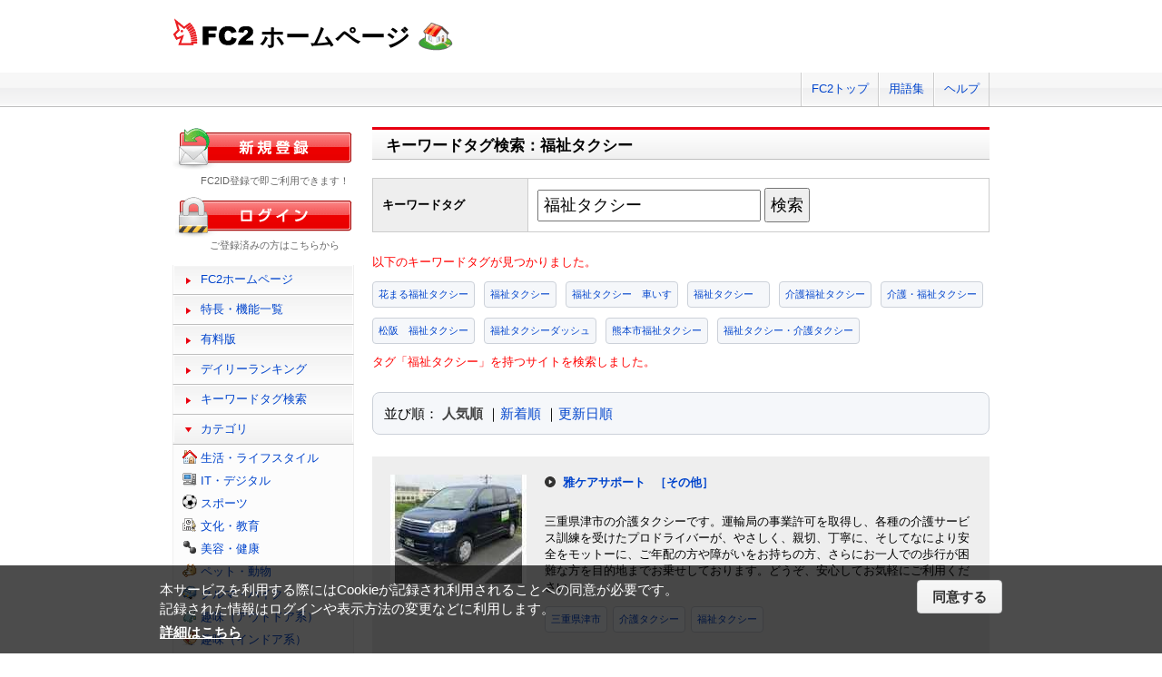

--- FILE ---
content_type: text/html; charset=UTF-8
request_url: https://web.fc2.com/tag/?sort_type=1&query=%E7%A6%8F%E7%A5%89%E3%82%BF%E3%82%AF%E3%82%B7%E3%83%BC
body_size: 6494
content:
<!DOCTYPE html>
<html lang="ja">
<head>
<meta charset="UTF-8">
<title>キーワードタグ検索 - FC2ホームページ</title>
<meta name="viewport" content="width=device-width,initial-scale=1">
<meta name="description" content="FC2ホームページのランキング一覧では人気のホームページをランキング形式でお知らせします。" >
<meta name="keywords" content="ホームページスペース,無料,ホームページ作成,簡単," >
<meta name="twitter:card" content="summary">
<meta name="twitter:site" content="@FC2_web">
<meta property="og:title" content="キーワードタグ一覧 - FC2ホームページ" >
<meta property="og:type" content="article" >
<meta property="og:url" content="https://web.fc2.com/tag/" >
<meta property="og:image" content="https://web.fc2.com/fc2img/twcard_web-SC.png" >
<meta property="og:description" content="FC2ホームページのランキング一覧では人気のホームページをランキング形式でお知らせします。" >
<link rel="canonical" href="https://web.fc2.com/tag/" >
<link rel="shortcut icon" type="image/ico" href="https://static.fc2.com/share/image/favicon.ico" >
<link rel="stylesheet" href="https://static.fc2.com/share/css/common.css?202411131434" >
<link rel="stylesheet" href="https://static.fc2.com/share/fc2parts/css/share.css?202411131434" >
<link rel="stylesheet" href="/fc2css/common.css?202411131434" media="all" >
<link rel="stylesheet" href="/fc2css/public.css?202411131434" media="all" >
<script src="//static.fc2.com/fc2web/js/jquery-3.7.0.min.js?202411131434"></script>
<script src="//static.fc2.com/share/fc2parts/js/common_design.js?202411131434"></script>
<script src="/manager/js/switch_banner_ua.js?202411131434"></script>


<script>
$(function(){
	$('#submitTagSearch').on("click",function(){
		window.location.href = '/tag/?query=' + encodeURIComponent($('#query').val());
	});
});
</script>

<link rel="stylesheet" href="/fc2css/media_query.css?202411131434" media="all" >
</head>
<body>
<!-- Google Tag Manager -->
<noscript><iframe src="//www.googletagmanager.com/ns.html?id=GTM-PX7C3L" 
height="0" width="0" style="display:none;visibility:hidden"></iframe></noscript>
<script>(function(w,d,s,l,i){w[l]=w[l]||[];w[l].push({'gtm.start':
new Date().getTime(),event:'gtm.js'});var f=d.getElementsByTagName(s)[0],
j=d.createElement(s),dl=l!='dataLayer'?'&l='+l:'';j.async=true;j.src=
'//www.googletagmanager.com/gtm.js?id='+i+dl;f.parentNode.insertBefore(j,f);
})(window,document,'script','dataLayer','GTM-PX7C3L');</script>
<!-- End Google Tag Manager -->

<!-- sh_header_box -->
<div id="sh_header_box">
	<div id="sh_header_col">
		<div class="sh_header_nav sh_header_preview">
					</div>
		<div class="sh_header_nav sh_nav_pc">
			<ul>
				<li><a href="https://fc2.com/">FC2トップ</a></li>
                <li><a href="https://help.fc2.com/web/manual/group263/4434?nc=1" target="_blank"  rel="noopener">用語集</a></li>
				<li class="end"><a href="https://help.fc2.com/web/" target="_blank"  rel="noopener">ヘルプ</a></li>
			</ul>
		</div>
	</div>
</div>
<!-- /sh_header_box -->

<div id="container">
	<div id="sh_header" class="non_login_sh_header">
		<h1>
			<a title="FC2WEBトップページへ" href="/">
				<img width="90" height="30" src="https://static.fc2.com/share/fc2parts/image/fc2logo.png" alt="FC2" ><span class="site-name">ホームページ</span>
			</a>
		</h1>
		<label id="nav-open" for="nav-input"><span></span></label>
	</div><!-- /sh_header -->
<!-- /共通ヘッダここまで -->

	<div id="main">
		<div class="content_body" id="rankinglist">
			<div id="tagsearch">
			<h2 class="sh_heading_main_b"><span>キーワードタグ検索：福祉タクシー</span></h2>
			<table class="l-mgb-lg">
				<tr>
					<th>キーワードタグ</th>
					<td>
						<input id="query" type="text" value="福祉タクシー" >
						<input id="submitTagSearch" type="button" value="検索" >
					</td>
				</tr>
			</table>
			<div class="message">
													<p>以下のキーワードタグが見つかりました。</p>
				<div class="l-tag">
														<a class="site-tag" href="/tag/?sort_type=1&query=%E8%8A%B1%E3%81%BE%E3%82%8B%E7%A6%8F%E7%A5%89%E3%82%BF%E3%82%AF%E3%82%B7%E3%83%BC">花まる福祉タクシー</a>
																			<a class="site-tag" href="/tag/?sort_type=1&query=%E7%A6%8F%E7%A5%89%E3%82%BF%E3%82%AF%E3%82%B7%E3%83%BC">福祉タクシー</a>
																			<a class="site-tag" href="/tag/?sort_type=1&query=%E7%A6%8F%E7%A5%89%E3%82%BF%E3%82%AF%E3%82%B7%E3%83%BC%E3%80%80%E8%BB%8A%E3%81%84%E3%81%99">福祉タクシー　車いす</a>
																			<a class="site-tag" href="/tag/?sort_type=1&query=%E7%A6%8F%E7%A5%89%E3%82%BF%E3%82%AF%E3%82%B7%E3%83%BC%E3%80%80">福祉タクシー　</a>
																			<a class="site-tag" href="/tag/?sort_type=1&query=%E4%BB%8B%E8%AD%B7%E7%A6%8F%E7%A5%89%E3%82%BF%E3%82%AF%E3%82%B7%E3%83%BC">介護福祉タクシー</a>
																			<a class="site-tag" href="/tag/?sort_type=1&query=%E4%BB%8B%E8%AD%B7%E3%83%BB%E7%A6%8F%E7%A5%89%E3%82%BF%E3%82%AF%E3%82%B7%E3%83%BC">介護・福祉タクシー</a>
																			<a class="site-tag" href="/tag/?sort_type=1&query=%E6%9D%BE%E9%98%AA%E3%80%80%E7%A6%8F%E7%A5%89%E3%82%BF%E3%82%AF%E3%82%B7%E3%83%BC">松阪　福祉タクシー</a>
																			<a class="site-tag" href="/tag/?sort_type=1&query=%E7%A6%8F%E7%A5%89%E3%82%BF%E3%82%AF%E3%82%B7%E3%83%BC%E3%83%80%E3%83%83%E3%82%B7%E3%83%A5">福祉タクシーダッシュ</a>
																			<a class="site-tag" href="/tag/?sort_type=1&query=%E7%86%8A%E6%9C%AC%E5%B8%82%E7%A6%8F%E7%A5%89%E3%82%BF%E3%82%AF%E3%82%B7%E3%83%BC">熊本市福祉タクシー</a>
																			<a class="site-tag" href="/tag/?sort_type=1&query=%E7%A6%8F%E7%A5%89%E3%82%BF%E3%82%AF%E3%82%B7%E3%83%BC%E3%83%BB%E4%BB%8B%E8%AD%B7%E3%82%BF%E3%82%AF%E3%82%B7%E3%83%BC">福祉タクシー・介護タクシー</a>
																											</div>
							タグ「福祉タクシー」を持つサイトを検索しました。<br>
			</div>
			</div>
			<div  class="body_main">
				<div class="l-sort">並び順：
					<a class="active" href="/tag/?sort_type=1&query=%E7%A6%8F%E7%A5%89%E3%82%BF%E3%82%AF%E3%82%B7%E3%83%BC" onmousedown="_gaq.push(['_trackEvent','category-sort', 'click', 'sort_type=1']);">人気順</a>
					｜<a  href="/tag/?sort_type=2&query=%E7%A6%8F%E7%A5%89%E3%82%BF%E3%82%AF%E3%82%B7%E3%83%BC" onmousedown="_gaq.push(['_trackEvent','category-sort', 'click', 'sort_type=2']);">新着順</a>
					｜<a  href="/tag/?sort_type=3&query=%E7%A6%8F%E7%A5%89%E3%82%BF%E3%82%AF%E3%82%B7%E3%83%BC" onmousedown="_gaq.push(['_trackEvent','category-sort', 'click', 'sort_type=3']);">更新日順</a>
				</div>
				<ul class="list_body">
														<li class="order_even clear">
											<a href="http://miyabitaxi.web.fc2.com" target="_blank" title="三重県津市の介護タクシーです。運輸局の事業許可を取得し、各種の介護サービス訓練を受けたプロドライバーが、やさしく、親切、丁寧に、そしてなにより安全をモットーに、ご年配の方や障がいをお持ちの方、さらにお一人での歩行が困難な方を目的地までお乗せしております。どうぞ、安心してお気軽にご利用ください。" onmousedown="_gaq.push(['_trackEvent','category-site', 'click', 'http://miyabitaxi.web.fc2.com']);">
						<img src="/site_image/m/i/y/miyabitaxi.jpg" width="150" height="120" alt="雅ケアサポート" >
						</a>
						<dl class="category_list">
							<dt>
															<a href="http://miyabitaxi.web.fc2.com" target="_blank" title="三重県津市の介護タクシーです。運輸局の事業許可を取得し、各種の介護サービス訓練を受けたプロドライバーが、やさしく、親切、丁寧に、そしてなにより安全をモットーに、ご年配の方や障がいをお持ちの方、さらにお一人での歩行が困難な方を目的地までお乗せしております。どうぞ、安心してお気軽にご利用ください。" onmousedown="_gaq.push(['_trackEvent','category-site', 'click', 'http://miyabitaxi.web.fc2.com']);">雅ケアサポート</a>
																					<a class="site-category" href="/category/?category_id=199" onmousedown="_gaq.push(['_trackEvent','ranking-category', 'click', '199']);">［その他］</a>
														</dt>
							<dd>
								三重県津市の介護タクシーです。運輸局の事業許可を取得し、各種の介護サービス訓練を受けたプロドライバーが、やさしく、親切、丁寧に、そしてなにより安全をモットーに、ご年配の方や障がいをお持ちの方、さらにお一人での歩行が困難な方を目的地までお乗せしております。どうぞ、安心してお気軽にご利用ください。
																<div class="l-tag">
								<a class="site-tag" href="/tag/?query=%E4%B8%89%E9%87%8D%E7%9C%8C%E6%B4%A5%E5%B8%82">三重県津市</a><a class="site-tag" href="/tag/?query=%E4%BB%8B%E8%AD%B7%E3%82%BF%E3%82%AF%E3%82%B7%E3%83%BC">介護タクシー</a><a class="site-tag" href="/tag/?query=%E7%A6%8F%E7%A5%89%E3%82%BF%E3%82%AF%E3%82%B7%E3%83%BC">福祉タクシー</a>								</div>
							</dd>
						</dl>
					</li>
														<li class="order_odd clear">
											<a href="http://rabbit7722akashi.web.fc2.com" target="_blank" title="ここにホームページ詳細を書いてください" onmousedown="_gaq.push(['_trackEvent','category-site', 'click', 'http://rabbit7722akashi.web.fc2.com']);">
						<img src="/site_image/r/a/b/rabbit7722akashi.jpg" width="150" height="120" alt="明石市、神戸市の介護タクシーなら介護タクシーらびっと明石" >
						</a>
						<dl class="category_list">
							<dt>
															<a href="http://rabbit7722akashi.web.fc2.com" target="_blank" title="ここにホームページ詳細を書いてください" onmousedown="_gaq.push(['_trackEvent','category-site', 'click', 'http://rabbit7722akashi.web.fc2.com']);">明石市、神戸市の介護タクシーなら介護タクシーらびっと明石</a>
																					<a class="site-category" href="/category/?category_id=101" onmousedown="_gaq.push(['_trackEvent','ranking-category', 'click', '101']);">［生活・ライフスタイル］</a>
														</dt>
							<dd>
								ここにホームページ詳細を書いてください
																<div class="l-tag">
								<a class="site-tag" href="/tag/?query=%E4%BB%8B%E8%AD%B7%E3%82%BF%E3%82%AF%E3%82%B7%E3%83%BC">介護タクシー</a><a class="site-tag" href="/tag/?query=%E7%A6%8F%E7%A5%89%E3%82%BF%E3%82%AF%E3%82%B7%E3%83%BC">福祉タクシー</a><a class="site-tag" href="/tag/?query=%E6%98%8E%E7%9F%B3%E5%B8%82%E3%80%80%E7%A5%9E%E6%88%B8%E5%B8%82">明石市　神戸市</a>								</div>
							</dd>
						</dl>
					</li>
														<li class="order_even clear">
											<a href="http://kaigotaxi1165.web.fc2.com" target="_blank" title="★★歩行の困難な方々のための、完全予約制のタクシーです。★★
小型一般タクシーと同じ" onmousedown="_gaq.push(['_trackEvent','category-site', 'click', 'http://kaigotaxi1165.web.fc2.com']);">
						<img src="/site_image/k/a/i/kaigotaxi1165.jpg" width="150" height="120" alt="関西介護タクシー" >
						</a>
						<dl class="category_list">
							<dt>
															<a href="http://kaigotaxi1165.web.fc2.com" target="_blank" title="★★歩行の困難な方々のための、完全予約制のタクシーです。★★
小型一般タクシーと同じ" onmousedown="_gaq.push(['_trackEvent','category-site', 'click', 'http://kaigotaxi1165.web.fc2.com']);">関西介護タクシー</a>
																					<a class="site-category" href="/category/?category_id=101" onmousedown="_gaq.push(['_trackEvent','ranking-category', 'click', '101']);">［生活・ライフスタイル］</a>
														</dt>
							<dd>
								★★歩行の困難な方々のための、完全予約制のタクシーです。★★
小型一般タクシーと同じ
																<div class="l-tag">
								<a class="site-tag" href="/tag/?query=%E8%A5%BF%E5%AE%AE%E5%B8%82">西宮市</a><a class="site-tag" href="/tag/?query=%E4%BB%8B%E8%AD%B7%E3%82%BF%E3%82%AF%E3%82%B7%E3%83%BC">介護タクシー</a><a class="site-tag" href="/tag/?query=%E7%A6%8F%E7%A5%89%E3%82%BF%E3%82%AF%E3%82%B7%E3%83%BC">福祉タクシー</a>								</div>
							</dd>
						</dl>
					</li>
														<li class="order_odd clear">
											<a href="http://sawayakataxi.web.fc2.com" target="_blank" title="さわやかタクシーは静岡県磐田市の介護・福祉タクシーです。
お出かけをあきらめているお客様を元気に連れ出してあげたい。
通院やお買いも" onmousedown="_gaq.push(['_trackEvent','category-site', 'click', 'http://sawayakataxi.web.fc2.com']);">
						<img src="/site_image/s/a/w/sawayakataxi.jpg" width="150" height="120" alt="さわやかタクシー（介護・福祉タクシー：静岡県磐田市）" >
						</a>
						<dl class="category_list">
							<dt>
															<a href="http://sawayakataxi.web.fc2.com" target="_blank" title="さわやかタクシーは静岡県磐田市の介護・福祉タクシーです。
お出かけをあきらめているお客様を元気に連れ出してあげたい。
通院やお買いも" onmousedown="_gaq.push(['_trackEvent','category-site', 'click', 'http://sawayakataxi.web.fc2.com']);">さわやかタクシー（介護・福祉タクシー：静岡県磐田市）</a>
																					<a class="site-category" href="/category/?category_id=104" onmousedown="_gaq.push(['_trackEvent','ranking-category', 'click', '104']);">［文化・教育］</a>
														</dt>
							<dd>
								さわやかタクシーは静岡県磐田市の介護・福祉タクシーです。
お出かけをあきらめているお客様を元気に連れ出してあげたい。
通院やお買いも
																<div class="l-tag">
								<a class="site-tag" href="/tag/?query=%E3%81%95%E3%82%8F%E3%82%84%E3%81%8B%E3%82%BF%E3%82%AF%E3%82%B7%E3%83%BC">さわやかタクシー</a><a class="site-tag" href="/tag/?query=%E4%BB%8B%E8%AD%B7%E3%82%BF%E3%82%AF%E3%82%B7%E3%83%BC">介護タクシー</a><a class="site-tag" href="/tag/?query=%E7%A6%8F%E7%A5%89%E3%82%BF%E3%82%AF%E3%82%B7%E3%83%BC">福祉タクシー</a>								</div>
							</dd>
						</dl>
					</li>
														<li class="order_even clear">
											<a href="http://caretaxik.web.fc2.com" target="_blank" title="個人で運営する介護タクシーの紹介" onmousedown="_gaq.push(['_trackEvent','category-site', 'click', 'http://caretaxik.web.fc2.com']);">
						<img src="/site_image/c/a/r/caretaxik.jpg" width="150" height="120" alt="ケアタクシーケイ" >
						</a>
						<dl class="category_list">
							<dt>
															<a href="http://caretaxik.web.fc2.com" target="_blank" title="個人で運営する介護タクシーの紹介" onmousedown="_gaq.push(['_trackEvent','category-site', 'click', 'http://caretaxik.web.fc2.com']);">ケアタクシーケイ</a>
																					<a class="site-category" href="/category/?category_id=105" onmousedown="_gaq.push(['_trackEvent','ranking-category', 'click', '105']);">［美容・健康］</a>
														</dt>
							<dd>
								個人で運営する介護タクシーの紹介
																<div class="l-tag">
								<a class="site-tag" href="/tag/?query=%E4%BB%8B%E8%AD%B7%E3%82%BF%E3%82%AF%E3%82%B7%E3%83%BC">介護タクシー</a><a class="site-tag" href="/tag/?query=%E7%A6%8F%E7%A5%89%E3%82%BF%E3%82%AF%E3%82%B7%E3%83%BC">福祉タクシー</a><a class="site-tag" href="/tag/?query=%E6%B1%9F%E5%88%A5%E5%B8%82%E3%80%81%E6%9C%AD%E5%B9%8C%E5%B8%82">江別市、札幌市</a>								</div>
							</dd>
						</dl>
					</li>
														<li class="order_odd clear">
											<a href="http://turtlekikaku.web.fc2.com" target="_blank" title="ホームヘルパー資格を持つドライバーが、日頃の買い物から旅行まで、安全にまごころを込めて、目的地までお運びいたします。" onmousedown="_gaq.push(['_trackEvent','category-site', 'click', 'http://turtlekikaku.web.fc2.com']);">
						<img src="/site_image/t/u/r/turtlekikaku.png" width="150" height="120" alt="福祉タクシートランスファー　東京都町田市を拠点とする福祉タクシーです" >
						</a>
						<dl class="category_list">
							<dt>
															<a href="http://turtlekikaku.web.fc2.com" target="_blank" title="ホームヘルパー資格を持つドライバーが、日頃の買い物から旅行まで、安全にまごころを込めて、目的地までお運びいたします。" onmousedown="_gaq.push(['_trackEvent','category-site', 'click', 'http://turtlekikaku.web.fc2.com']);">福祉タクシートランスファー　東京都町田市を拠点とする福祉タクシーです</a>
																					<a class="site-category" href="/category/?category_id=101" onmousedown="_gaq.push(['_trackEvent','ranking-category', 'click', '101']);">［生活・ライフスタイル］</a>
														</dt>
							<dd>
								ホームヘルパー資格を持つドライバーが、日頃の買い物から旅行まで、安全にまごころを込めて、目的地までお運びいたします。
																<div class="l-tag">
								<a class="site-tag" href="/tag/?query=%E4%BB%8B%E8%AD%B7%E3%82%BF%E3%82%AF%E3%82%B7%E3%83%BC">介護タクシー</a><a class="site-tag" href="/tag/?query=%E7%A6%8F%E7%A5%89%E3%82%BF%E3%82%AF%E3%82%B7%E3%83%BC">福祉タクシー</a><a class="site-tag" href="/tag/?query=%E7%94%BA%E7%94%B0%E5%B8%82">町田市</a>								</div>
							</dd>
						</dl>
					</li>
														<li class="order_even clear">
											<a href="http://tsuchinoko777.web.fc2.com" target="_blank" title="大阪堺市堺区の福祉タクシー　土ノ子(つちのこ)。
車椅子、ストレッチャーに乗ったまま乗車可能です。普通のﾀｸｼｰを呼ぶのと運送料金は同じです。" onmousedown="_gaq.push(['_trackEvent','category-site', 'click', 'http://tsuchinoko777.web.fc2.com']);">
						<img src="/site_image/t/s/u/tsuchinoko777.jpg" width="150" height="120" alt="福祉タクシー　土ノ子" >
						</a>
						<dl class="category_list">
							<dt>
															<a href="http://tsuchinoko777.web.fc2.com" target="_blank" title="大阪堺市堺区の福祉タクシー　土ノ子(つちのこ)。
車椅子、ストレッチャーに乗ったまま乗車可能です。普通のﾀｸｼｰを呼ぶのと運送料金は同じです。" onmousedown="_gaq.push(['_trackEvent','category-site', 'click', 'http://tsuchinoko777.web.fc2.com']);">福祉タクシー　土ノ子</a>
																					<a class="site-category" href="/category/?category_id=199" onmousedown="_gaq.push(['_trackEvent','ranking-category', 'click', '199']);">［その他］</a>
														</dt>
							<dd>
								大阪堺市堺区の福祉タクシー　土ノ子(つちのこ)。
車椅子、ストレッチャーに乗ったまま乗車可能です。普通のﾀｸｼｰを呼ぶのと運送料金は同じです。
																<div class="l-tag">
								<a class="site-tag" href="/tag/?query=%E4%BB%8B%E8%AD%B7%E3%82%BF%E3%82%AF%E3%82%B7%E3%83%BC">介護タクシー</a><a class="site-tag" href="/tag/?query=%E7%A6%8F%E7%A5%89%E3%82%BF%E3%82%AF%E3%82%B7%E3%83%BC">福祉タクシー</a><a class="site-tag" href="/tag/?query=%E3%81%A4%E3%81%A1%E3%81%AE%E3%81%93">つちのこ</a>								</div>
							</dd>
						</dl>
					</li>
														<li class="order_odd clear">
											<a href="http://bepufukutaxi.web.fc2.com" target="_blank" title="大分県　別府市　新別府を拠点に営業する福祉タクシーしょこらです。
個人経営ではありますが、親切丁寧を心掛けています。
　まずは気軽にお電話ください！" onmousedown="_gaq.push(['_trackEvent','category-site', 'click', 'http://bepufukutaxi.web.fc2.com']);">
						<img src="/site_image/b/e/p/bepufukutaxi.jpg" width="150" height="120" alt="別府　福祉タクシー　しょこら" >
						</a>
						<dl class="category_list">
							<dt>
															<a href="http://bepufukutaxi.web.fc2.com" target="_blank" title="大分県　別府市　新別府を拠点に営業する福祉タクシーしょこらです。
個人経営ではありますが、親切丁寧を心掛けています。
　まずは気軽にお電話ください！" onmousedown="_gaq.push(['_trackEvent','category-site', 'click', 'http://bepufukutaxi.web.fc2.com']);">別府　福祉タクシー　しょこら</a>
																					<a class="site-category" href="/category/?category_id=116" onmousedown="_gaq.push(['_trackEvent','ranking-category', 'click', '116']);">［ショッピング・ビジネス］</a>
														</dt>
							<dd>
								大分県　別府市　新別府を拠点に営業する福祉タクシーしょこらです。
個人経営ではありますが、親切丁寧を心掛けています。
　まずは気軽にお電話ください！
																<div class="l-tag">
								<a class="site-tag" href="/tag/?query=%E7%A6%8F%E7%A5%89%E3%82%BF%E3%82%AF%E3%82%B7%E3%83%BC">福祉タクシー</a><a class="site-tag" href="/tag/?query=%E5%88%A5%E5%BA%9C%2C%E6%96%B0%E5%88%A5%E5%BA%9C">別府,新別府</a><a class="site-tag" href="/tag/?query=%E3%81%97%E3%82%87%E3%81%93%E3%82%89%2C%E3%82%B7%E3%83%A7%E3%82%B3%E3%83%A9%2C%E9%80%81%E8%BF%8E">しょこら,ショコラ,送迎</a>								</div>
							</dd>
						</dl>
					</li>
														<li class="order_even clear">
											<a href="http://kawasemikaigotaxi.web.fc2.com" target="_blank" title="岡山市中区の介護タクシー（福祉タクシー）です。
介護の必要な方のタクシーです。" onmousedown="_gaq.push(['_trackEvent','category-site', 'click', 'http://kawasemikaigotaxi.web.fc2.com']);">
						<img src="/site_image/k/a/w/kawasemikaigotaxi.jpg" width="150" height="120" alt="かわせみ介護タクシー料金" >
						</a>
						<dl class="category_list">
							<dt>
															<a href="http://kawasemikaigotaxi.web.fc2.com" target="_blank" title="岡山市中区の介護タクシー（福祉タクシー）です。
介護の必要な方のタクシーです。" onmousedown="_gaq.push(['_trackEvent','category-site', 'click', 'http://kawasemikaigotaxi.web.fc2.com']);">かわせみ介護タクシー料金</a>
																					<a class="site-category" href="/category/?category_id=116" onmousedown="_gaq.push(['_trackEvent','ranking-category', 'click', '116']);">［ショッピング・ビジネス］</a>
														</dt>
							<dd>
								岡山市中区の介護タクシー（福祉タクシー）です。
介護の必要な方のタクシーです。
																<div class="l-tag">
								<a class="site-tag" href="/tag/?query=%E4%BB%8B%E8%AD%B7%E3%82%BF%E3%82%AF%E3%82%B7%E3%83%BC%E6%96%99%E9%87%91">介護タクシー料金</a><a class="site-tag" href="/tag/?query=%E5%B2%A1%E5%B1%B1%E5%B8%82%E3%82%BF%E3%82%AF%E3%82%B7%E3%83%BC">岡山市タクシー</a><a class="site-tag" href="/tag/?query=%E7%A6%8F%E7%A5%89%E3%82%BF%E3%82%AF%E3%82%B7%E3%83%BC">福祉タクシー</a>								</div>
							</dd>
						</dl>
					</li>
														<li class="order_odd clear">
											<a href="http://102taxi.web.fc2.com" target="_blank" title="転院・通院ケア（テンツーケア）は武蔵野市を中心に東京都23区と多摩東部で活動している介護タクシーです。患者様の手軽な交通手段として、安全・快" onmousedown="_gaq.push(['_trackEvent','category-site', 'click', 'http://102taxi.web.fc2.com']);">
						<img src="/site_image/1/0/2/102taxi.jpg" width="150" height="120" alt="東京の介護タクシー　転院・通院ケア（テンツーケア）" >
						</a>
						<dl class="category_list">
							<dt>
															<a href="http://102taxi.web.fc2.com" target="_blank" title="転院・通院ケア（テンツーケア）は武蔵野市を中心に東京都23区と多摩東部で活動している介護タクシーです。患者様の手軽な交通手段として、安全・快" onmousedown="_gaq.push(['_trackEvent','category-site', 'click', 'http://102taxi.web.fc2.com']);">東京の介護タクシー　転院・通院ケア（テンツーケア）</a>
																					<a class="site-category" href="/category/?category_id=101" onmousedown="_gaq.push(['_trackEvent','ranking-category', 'click', '101']);">［生活・ライフスタイル］</a>
														</dt>
							<dd>
								転院・通院ケア（テンツーケア）は武蔵野市を中心に東京都23区と多摩東部で活動している介護タクシーです。患者様の手軽な交通手段として、安全・快
																<div class="l-tag">
								<a class="site-tag" href="/tag/?query=%E4%BB%8B%E8%AD%B7%E3%82%BF%E3%82%AF%E3%82%B7%E3%83%BC">介護タクシー</a><a class="site-tag" href="/tag/?query=%E7%A6%8F%E7%A5%89%E3%82%BF%E3%82%AF%E3%82%B7%E3%83%BC">福祉タクシー</a><a class="site-tag" href="/tag/?query=%E6%9D%B1%E4%BA%AC%E4%BB%8B%E8%AD%B7%E3%82%BF%E3%82%AF%E3%82%B7%E3%83%BC">東京介護タクシー</a>								</div>
							</dd>
						</dl>
					</li>
								</ul>

				<!--content_body end -->

				<div class="page_control2 clear">
					<a href="/tag/?sort_type=1&page_no=1&query=%E7%A6%8F%E7%A5%89%E3%82%BF%E3%82%AF%E3%82%B7%E3%83%BC">&lt;&lt;</a>
					<a href="/tag/?sort_type=1&page_no=1&query=%E7%A6%8F%E7%A5%89%E3%82%BF%E3%82%AF%E3%82%B7%E3%83%BC">&lt;</a>

									<a class="current_box" href="/tag/?sort_type=1&page_no=1&query=%E7%A6%8F%E7%A5%89%E3%82%BF%E3%82%AF%E3%82%B7%E3%83%BC">1</a>
				
					<a href="/tag/?sort_type=1&page_no=2&query=%E7%A6%8F%E7%A5%89%E3%82%BF%E3%82%AF%E3%82%B7%E3%83%BC">&gt;</a>
					<a href="/tag/?sort_type=1&page_no=1&query=%E7%A6%8F%E7%A5%89%E3%82%BF%E3%82%AF%E3%82%B7%E3%83%BC">&gt;&gt;(1)</a>
				</div>

				<h3 class="sh_heading_sub_main_b">キーワードタグクラウド</h3>
				<span class="tag_3"><a href="/tag/?query=BL">BL</a></span>
<span class="tag_3"><a href="/tag/?query=%E3%82%A2%E3%82%AF%E3%82%BB%E3%82%B5%E3%83%AA%E3%83%BC">アクセサリー</a></span>
<span class="tag_2"><a href="/tag/?query=%E3%82%A2%E3%83%8B%E3%83%A1">アニメ</a></span>
<span class="tag_2"><a href="/tag/?query=%E3%82%A2%E3%83%95%E3%82%A3%E3%83%AA%E3%82%A8%E3%82%A4%E3%83%88">アフィリエイト</a></span>
<span class="tag_3"><a href="/tag/?query=%E3%82%A2%E3%83%BC%E3%83%88">アート</a></span>
<span class="tag_1"><a href="/tag/?query=%E3%82%A4%E3%83%A9%E3%82%B9%E3%83%88">イラスト</a></span>
<span class="tag_3"><a href="/tag/?query=%E3%82%A8%E3%82%B9%E3%83%86">エステ</a></span>
<span class="tag_1"><a href="/tag/?query=%E3%82%AA%E3%83%AA%E3%82%B8%E3%83%8A%E3%83%AB">オリジナル</a></span>
<span class="tag_1"><a href="/tag/?query=%E3%82%B2%E3%83%BC%E3%83%A0">ゲーム</a></span>
<span class="tag_3"><a href="/tag/?query=%E3%82%B3%E3%82%B9%E3%83%97%E3%83%AC">コスプレ</a></span>
<span class="tag_3"><a href="/tag/?query=%E3%82%B5%E3%83%83%E3%82%AB%E3%83%BC">サッカー</a></span>
<span class="tag_2"><a href="/tag/?query=%E3%82%B5%E3%83%BC%E3%82%AF%E3%83%AB">サークル</a></span>
<span class="tag_2"><a href="/tag/?query=%E3%83%80%E3%82%A4%E3%82%A8%E3%83%83%E3%83%88">ダイエット</a></span>
<span class="tag_3"><a href="/tag/?query=%E3%83%87%E3%82%B6%E3%82%A4%E3%83%B3">デザイン</a></span>
<span class="tag_2"><a href="/tag/?query=%E3%83%8F%E3%83%B3%E3%83%89%E3%83%A1%E3%82%A4%E3%83%89">ハンドメイド</a></span>
<span class="tag_3"><a href="/tag/?query=%E3%83%90%E3%82%A4%E3%82%AF">バイク</a></span>
<span class="tag_1"><a href="/tag/?query=%E3%83%90%E3%83%B3%E3%83%89">バンド</a></span>
<span class="tag_3"><a href="/tag/?query=%E3%83%95%E3%82%A1%E3%83%83%E3%82%B7%E3%83%A7%E3%83%B3">ファッション</a></span>
<span class="tag_3"><a href="/tag/?query=%E3%83%9A%E3%83%83%E3%83%88">ペット</a></span>
<span class="tag_3"><a href="/tag/?query=%E3%83%9D%E3%82%B1%E3%83%A2%E3%83%B3">ポケモン</a></span>
<span class="tag_3"><a href="/tag/?query=%E3%83%9E%E3%83%83%E3%82%B5%E3%83%BC%E3%82%B8">マッサージ</a></span>
<span class="tag_3"><a href="/tag/?query=%E3%83%AA%E3%83%95%E3%82%A9%E3%83%BC%E3%83%A0">リフォーム</a></span>
<span class="tag_2"><a href="/tag/?query=%E4%BA%8C%E6%AC%A1%E5%89%B5%E4%BD%9C">二次創作</a></span>
<span class="tag_3"><a href="/tag/?query=%E4%BA%AC%E9%83%BD">京都</a></span>
<span class="tag_2"><a href="/tag/?query=%E5%81%A5%E5%BA%B7">健康</a></span>
<span class="tag_1"><a href="/tag/?query=%E5%86%99%E7%9C%9F">写真</a></span>
<span class="tag_3"><a href="/tag/?query=%E5%88%9D%E5%BF%83%E8%80%85">初心者</a></span>
<span class="tag_2"><a href="/tag/?query=%E5%89%AF%E6%A5%AD">副業</a></span>
<span class="tag_1"><a href="/tag/?query=%E5%89%B5%E4%BD%9C">創作</a></span>
<span class="tag_3"><a href="/tag/?query=%E5%8D%A0%E3%81%84">占い</a></span>
<span class="tag_2"><a href="/tag/?query=%E5%90%8C%E4%BA%BA">同人</a></span>
<span class="tag_2"><a href="/tag/?query=%E5%A4%A7%E9%98%AA">大阪</a></span>
<span class="tag_1"><a href="/tag/?query=%E5%B0%8F%E8%AA%AC">小説</a></span>
<span class="tag_3"><a href="/tag/?query=%E6%89%8B%E4%BD%9C%E3%82%8A">手作り</a></span>
<span class="tag_2"><a href="/tag/?query=%E6%97%85%E8%A1%8C">旅行</a></span>
<span class="tag_3"><a href="/tag/?query=%E6%97%A5%E8%A8%98">日記</a></span>
<span class="tag_2"><a href="/tag/?query=%E6%9D%B1%E6%96%B9">東方</a></span>
<span class="tag_1"><a href="/tag/?query=%E6%BC%AB%E7%94%BB">漫画</a></span>
<span class="tag_3"><a href="/tag/?query=%E6%BF%80%E5%AE%89">激安</a></span>
<span class="tag_2"><a href="/tag/?query=%E7%84%A1%E6%96%99">無料</a></span>
<span class="tag_3"><a href="/tag/?query=%E7%8A%AC">犬</a></span>
<span class="tag_3"><a href="/tag/?query=%E7%A6%8F%E5%B2%A1">福岡</a></span>
<span class="tag_3"><a href="/tag/?query=%E7%A8%BC%E3%81%90">稼ぐ</a></span>
<span class="tag_2"><a href="/tag/?query=%E7%B5%B5">絵</a></span>
<span class="tag_2"><a href="/tag/?query=%E7%BE%8E%E5%AE%B9">美容</a></span>
<span class="tag_3"><a href="/tag/?query=%E7%BE%8E%E5%AE%B9%E5%AE%A4">美容室</a></span>
<span class="tag_3"><a href="/tag/?query=%E8%B6%A3%E5%91%B3">趣味</a></span>
<span class="tag_2"><a href="/tag/?query=%E9%80%9A%E8%B2%A9">通販</a></span>
<span class="tag_3"><a href="/tag/?query=%E9%9B%91%E8%B2%A8">雑貨</a></span>
<span class="tag_2"><a href="/tag/?query=%E9%9F%B3%E6%A5%BD">音楽</a></span>


			</div>

		</div>
	</div>
	<!-- /main -->
			<!-- sidemenu -->
<!-- side_login -->
<div id="side_login">
    <h3 class="sh_regist_ja"><a href="https://id.fc2.com/signup.php?ref=web&switch_language=ja"><img width="200" height="47" alt="新規登録" src="https://static.fc2.com/share/fc2footermenu/blank.gif" ></a></h3>
    <p class="sh_login_text" align="center">FC2ID登録で即ご利用できます！</p>

    <h3 class="sh_login_ja"><a href="https://id.fc2.com/?done=web&switch_language=ja"><img width="200" height="47" alt="ログイン" src="https://static.fc2.com/share/fc2footermenu/blank.gif" ></a></h3>
    <p class="sh_login_text" align="center">ご登録済みの方はこちらから</p>
</div>
<!-- /side_login -->

<input id="nav-input" type="checkbox" class="nav-unshown" value="">
<label class="nav-unshown" id="nav-close" for="nav-input"></label>
<div id="sidemenu">
    <!-- sh_menu -->
    <div id="sh_menu">
        <p class="sh_menu_list"><a href="/">FC2ホームページ</a></p>
        <p class="sh_menu_list"><a href="/fc2html/point.html">特長・機能一覧</a></p>
        <p class="sh_menu_list"><a href="/fc2html/point.html#compare">有料版</a></p>
        <p class="sh_menu_list"><a href="/ranking/">デイリーランキング</a></p>
        <p class="sh_menu_list"><a href="/tag/">キーワードタグ検索</a></p>

            <p class="sh_menu_accordion_b">カテゴリ</p>
        <div class="sh_accordion_list_b accordioncategory">
            <ul class="categoryselect">
                <li class="life"><a href="/category/?category_id=101">生活・ライフスタイル</a></li>
                <li class="digital"><a href="/category/?category_id=102">IT・デジタル</a></li>
                <li class="sports"><a href="/category/?category_id=103">スポーツ</a></li>
                <li class="culture"><a href="/category/?category_id=104">文化・教育</a></li>
                <li class="beauty"><a href="/category/?category_id=105">美容・健康</a></li>
                <li class="pets"><a href="/category/?category_id=106">ペット・動物</a></li>
                <li class="cars"><a href="/category/?category_id=107">クルマ・バイク</a></li>
                <li class="outdoor"><a href="/category/?category_id=108">趣味（アウトドア系）</a></li>
                <li class="indoor"><a href="/category/?category_id=109">趣味（インドア系）</a></li>
                <li class="music"><a href="/category/?category_id=110">音楽・芸術</a></li>
                <li class="photos"><a href="/category/?category_id=111">写真・映像</a></li>
                <li class="movies"><a href="/category/?category_id=112">映画・ドラマ</a></li>
                <li class="manga"><a href="/category/?category_id=113">漫画・イラスト・アニメ</a></li>
                <li class="novels"><a href="/category/?category_id=114">文学・小説</a></li>
                <li class="games"><a href="/category/?category_id=115">ゲーム</a></li>
                <li class="bussiness"><a href="/category/?category_id=116">ショッピング・ビジネス</a></li>
                <li class="other"><a href="/category/?category_id=199">その他</a></li>
                            </ul>
        </div>
        </div>
    <!-- /sh_menu -->


    
    <div id="side_hostingbanner" class="content_body">
        <h3>FC2ホスティング<br>サービス</h3>
        <div class="menu_body">
            <p class="bannercome">FC2ではホスティングサービスを<br>ご提供しております。</p>
            <ul class="bannerlist">
                <li><a href="/fc2html/point.html#compare"><img src="//web.fc2.com/fc2img/web_paybanner.png" width="120" height="60" alt="FC2ホームページ有料版" ></a></li>
                <li><a href="http://fc2-rentalserver.com/?utm_source=fc2web&utm_medium=ownedmedia&utm_content=public_image_top_sidemenu&utm_campaign=fc2web" target="_blank"  rel="noopener"><img src="https://static.fc2.com/share/image/banner_RSLite/banner_rslite_120x60_01.gif" width="120" height="60" alt="FC2レンタルサーバーLite" ></a></li>
                <li><a href="https://rentalserver.fc2.com/?utm_source=fc2web&utm_medium=ownedmedia&utm_content=public_image_top_sidemenu&utm_campaign=fc2web" target="_blank"  rel="noopener"><img src="https://static.fc2.com/share/image/banner_rentalserver/banner_rentalserver01_120x60.gif" width="120" height="60" alt="FC2レンタルサーバー" ></a></li>
            </ul>
        </div>
    </div>

    <div class="sh_nav sh_menu_sp">
        <p class="sh_menu_list"><a href="https://fc2.com/">FC2トップ</a></p>
        <p class="sh_menu_list"><a href="https://help.fc2.com/web/" target="_blank"  rel="noopener">ヘルプ</a></p>
            </div>
</div>
<!-- /sidemenu -->

		<div id="ad_banner468x60"></div>	</div>
<!-- /container -->

<!-- ja版共通フッタここから -->
<div id="sh_fc2footer_fix">
	<div id="sh_fc2footer_menu">
		<div id="sh_fc2tooter_tab">
			<div><span class="sh_footer_rnd5"></span><span class="sh_footer_rnd4"></span><span class="sh_footer_rnd3"></span><span class="sh_footer_rnd2"></span><span class="sh_footer_rnd1"></span></div>
			<ul>
				<li class="sh_request"><a href="https://request.fc2.com/search_wish.php?ct1=7" title="FC2リクエストへ">リクエスト</a></li>
				<li class="sh_kiyaku"><a href="https://help.fc2.com/web/tos/ja#service_web" title="サービス利用規約へ">利用規約</a></li>
				<li class="sh_shogai"><a href="https://fc2support.blog.fc2.com/">障害情報</a></li>
				<li class="sh_pagetop"><a href="javascript:scroller(0);" title="このページの先頭へ">ページトップへ</a></li>
			</ul>
		</div>
	</div>
	<div id="sh_fc2footer">
		<div id="sh_fc2footermenu">
			<ul>
				<li><a href="https://fc2.com/" title="FC2ホームへ"><img src="https://static.fc2.com/share/fc2parts/image/fc2logo.png" alt="FC2ホームへ" class="fc2top" ></a></li>
				<li>
					<form action="https://help.fc2.com/search/qa" method="get" target="_blank"  rel="noopener">
						<img src="https://static.fc2.com/share/fc2parts/image/sh_help_icon.gif" width="20" height="20" alt="" ><a href="https://help.fc2.com/web/" target="_blank"  rel="noopener">FC2ヘルプ</a>
						<input type="text" name="q" class="help_form_tetarea" ><input type="hidden" name="service_id" value="4" ><button type="submit">ヘルプ検索</button>
					</form>
				</li>
				<li><a href="https://help.fc2.com/inquiry">お問い合わせ</a></li>
				<li class="information"><a href="https://fc2.com/company.html" rel="nofollow">会社概要</a></li>
				<li><a href="https://fc2.com/privacy.html" rel="nofollow">プライバシーポリシー</a></li>
				<li><a href="https://help.fc2.com/copyrights/tos/ja" rel="nofollow">著作権ガイドライン</a></li>
				<li><a href="https://form1ssl.fc2.com/form/?id=5d66515d8b37e2ab" rel="nofollow" title="Report Content">Report Content</a></li>
				<li><a href="https://fc2.com/ja/sales.html" rel="nofollow">広告掲載</a></li>
			</ul>
			<p class="copyright">Copyright(c)1999 FC2, Inc. All Rights Reserved.</p>
		</div><!-- /sh_fc2footermenu -->
	</div><!-- /sh_fc2footer -->
</div><!-- /sh_fc2footer_fix -->
<!-- /ja版共通フッタ -->
<script src="https://static.fc2.com/share/js/gdpr/pp_agreement.pc.ja.20180518.js"></script>

</body>
</html>
